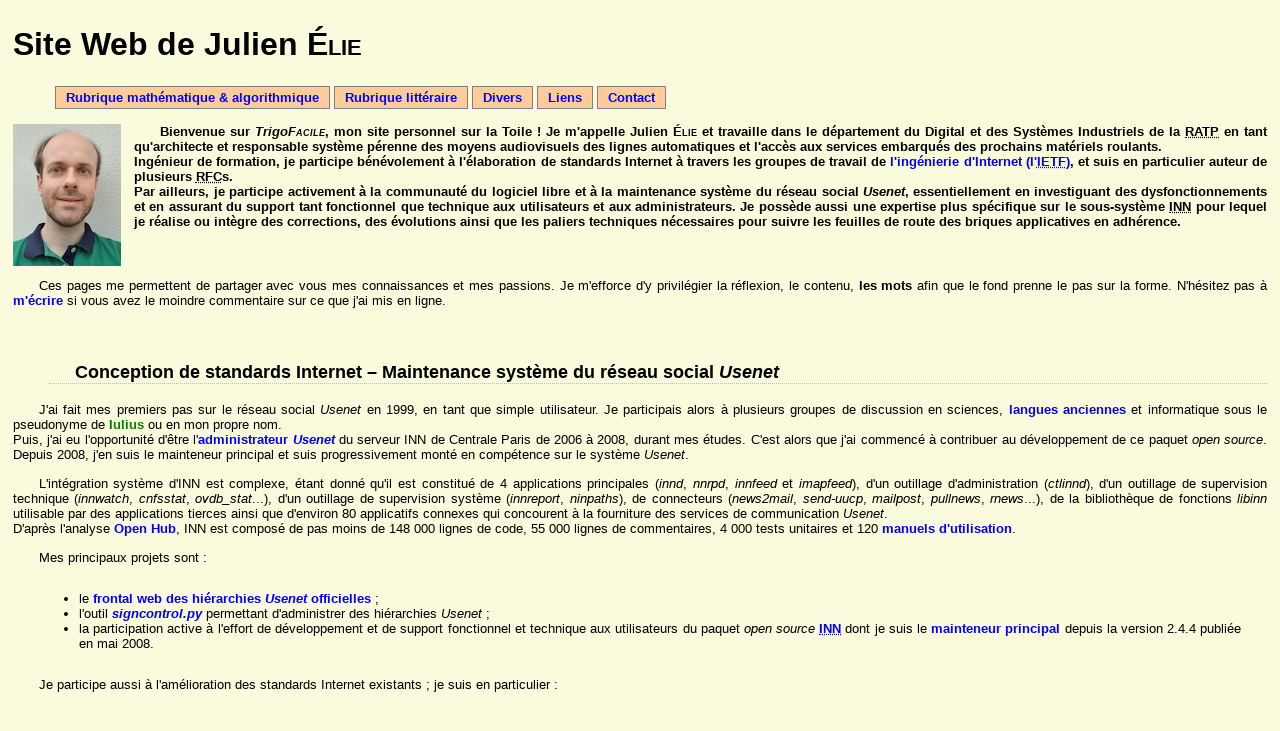

--- FILE ---
content_type: text/html; charset=utf-8
request_url: http://trigofacile.com/
body_size: 5849
content:
<!DOCTYPE html>
<html lang="fr">
<head>
<title>TrigoFACILE ~ Site Web de Julien ÉLIE</title>
<meta charset="utf-8">
<link rel="stylesheet" href="/style.css" type="text/css">
<link rel="shortcut icon" href="/favicon.ico" type="image/x-icon">
<link rel="openid.server" href="http://www.trigofacile.com/openid/MyID-Julien.php">
<link rel="openid.delegate" href="http://www.trigofacile.com/openid/MyID-Julien.php">
<meta name="description" content="Site dédié aux mathématiques, aux langues anciennes, à l'informatique et à la spiritualité.">
<meta name="keywords" content="Coran, Bible, religions">
<meta name="author" content="Julien ÉLIE">
<meta name="robots" content="index, follow, all">
</head>
<body>
<h1 id="haut">Site Web de Julien <span class="personne">Élie</span></h1>
<ul class="navigation">
<li><a href="http://www.trigofacile.com/maths/index.htm">Rubrique mathématique &amp; algorithmique</a></li>
<li><a href="http://www.trigofacile.com/jardins/index.htm">Rubrique littéraire</a></li>
<li><a href="http://www.trigofacile.com/divers/index.htm">Divers</a></li>
<li><a href="http://www.trigofacile.com/maths/liens/index.htm">Liens</a></li>
<li><a href="http://www.trigofacile.com/maths/contact/index.htm">Contact</a></li>
</ul>

<div class="intro"><img style="float:left;margin-right:1em;" alt="Julien ÉLIE" src="/maths/images/julien.jpg">
Bienvenue sur <em>Trigo<span class="personne">Facile</span></em>, mon site personnel sur la Toile ! Je m'appelle Julien <span class="personne">Élie</span> et travaille dans le département du Digital et des Systèmes Industriels de la <abbr title="Régie Autonome des Transports Parisiens">RATP</abbr> en tant qu'architecte et responsable système pérenne des moyens audiovisuels des lignes automatiques et l'accès aux services embarqués des prochains matériels roulants.<br>
Ingénieur de formation, je participe bénévolement à l'élaboration de standards Internet à travers les groupes de travail de <a href="https://www.ietf.org/">l'ingénierie d'Internet (l'<abbr title="The Internet Engineering Task Force">IETF</abbr>)</a>, et suis en particulier auteur de plusieurs <abbr title="Request for Comments">RFC</abbr>s.<br>
Par ailleurs, je participe activement à la communauté du logiciel libre et à la maintenance système du réseau social <em>Usenet</em>, essentiellement en investiguant des dysfonctionnements et en assurant du support tant fonctionnel que technique aux utilisateurs et aux administrateurs. Je possède aussi une expertise plus spécifique sur le sous-système <abbr title="InterNetNews">INN</abbr> pour lequel je réalise ou intègre des corrections, des évolutions ainsi que les paliers techniques nécessaires pour suivre les feuilles de route des briques applicatives en adhérence.</div>

<h2 class="sans">Présentation du site</h2>

<p>Ces pages me permettent de partager avec vous mes connaissances et mes passions. Je m'efforce d'y privilégier la réflexion, le contenu, <strong>les mots</strong> afin que le fond prenne le pas sur la forme. N'hésitez pas à <a href="http://www.trigofacile.com/maths/contact/index.htm">m'écrire</a> si vous avez le moindre commentaire sur ce que j'ai mis en ligne.</p>

<h3>Conception de standards Internet &ndash; Maintenance système du réseau social <em>Usenet</em></h3>

<p>J'ai fait mes premiers pas sur le réseau social <em>Usenet</em> en 1999, en tant que simple utilisateur. Je participais alors à plusieurs groupes de discussion en sciences, <a href="http://www.trigofacile.com/jardins/forums/savoir.htm">langues anciennes</a> et informatique sous le pseudonyme de <span class="contributeur">Iulius</span> ou en mon propre nom.<br>
Puis, j'ai eu l'opportunité d'être l'<a href="http://www.trigofacile.com/divers/usenet/index.htm">administrateur <em>Usenet</em></a> du serveur INN de Centrale Paris de 2006 à 2008, durant mes études. C'est alors que j'ai commencé à contribuer au développement de ce paquet <em>open source</em>. Depuis 2008, j'en suis le mainteneur principal et suis progressivement monté en compétence sur le système <em>Usenet</em>.</p>

<p>L'intégration système d'INN est complexe, étant donné qu'il est constitué de 4 applications principales (<em>innd</em>, <em>nnrpd</em>, <em>innfeed</em> et <em>imapfeed</em>), d'un outillage d'administration (<em>ctlinnd</em>), d'un outillage de supervision technique (<em>innwatch</em>, <em>cnfsstat</em>, <em>ovdb_stat</em>...), d'un outillage de supervision système (<em>innreport</em>, <em>ninpaths</em>), de connecteurs (<em>news2mail</em>, <em>send-uucp</em>, <em>mailpost</em>, <em>pullnews</em>, <em>rnews</em>...), de la bibliothèque de fonctions <em>libinn</em> utilisable par des applications tierces ainsi que d'environ 80 applicatifs connexes qui concourent à la fourniture des services de communication <em>Usenet</em>.<br>
D'après l'analyse <a href="https://www.openhub.net/p/inn">Open Hub</a>, INN est composé de pas moins de 148 000 lignes de code, 55 000 lignes de commentaires, 4 000 tests unitaires et 120 <a href="https://www.eyrie.org/~eagle/software/inn/docs/">manuels d'utilisation</a>.</p>

<p>Mes principaux projets sont :</p>

<ul><li>le <a href="http://usenet.trigofacile.com/hierarchies/index.py">frontal web des hiérarchies <em>Usenet</em> officielles</a> ;</li>
<li>l'outil <a href="https://github.com/Julien-Elie/usenet-signcontrol"><em>signcontrol.py</em></a> permettant d'administrer des hiérarchies <em>Usenet</em> ;</li>
<li>la participation active à l'effort de développement et de support fonctionnel et technique aux utilisateurs du paquet <em>open source</em> <a href="https://www.eyrie.org/~eagle/software/inn/"><abbr title="InterNetNews">INN</abbr></a> dont je suis le <a href="https://www.eyrie.org/~eagle/journal/2010-03/006.html">mainteneur principal</a> depuis la version 2.4.4 publiée en mai 2008.
<!--
<br>La toute dernière version <a href="https://www.eyrie.org/~eagle/journal/2018-04/002.html">INN 2.6.2</a> date de mars 2018. Les nouveautés majeures apportées par cette version sont le support de l'utilitaire <em>gpg</em> de GnuPG 1.x (<a href="https://inn.eyrie.org/trac/changeset/10242">[10242]</a>) puisqu'il permet encore de valider les signatures réalisées avec des algorithmes d'empreinte faible (comme MD5, encore utilisé par certaines hiérarchies), des corrections sur la gestion des en-têtes par <em>mailpost</em> (<a href="https://inn.eyrie.org/trac/changeset/10156">[10156]</a>, <a href="https://inn.eyrie.org/trac/changeset/10162">[10162]</a>) et <em>inews</em> (<a href="https://inn.eyrie.org/trac/changeset/10161">[10161]</a>), ainsi qu'un nouveau paramètre <em>syntaxchecks</em> à <em>inn.conf</em> (<a href="https://inn.eyrie.org/trac/changeset/10137">[10137]</a>) et des améliorations dans la documentation (<a href="https://inn.eyrie.org/trac/changeset/10239">[10239]</a> entre autres). Pour plus d'informations, consulter <a href="https://lists.isc.org/pipermail/inn-announce/2018-April/000011.html">l'annonce officielle</a> et <a href="https://www.eyrie.org/~eagle/journal/2018-04/002.html">son résumé</a>.<br>
La prochaine version est en cours de préparation.<br>
La précédente version <a href="https://www.eyrie.org/~eagle/journal/2016-12/001.html">INN 2.6.1</a> datait de novembre 2016 et apportait comme nouveautés majeures l'implémentation de la commande COMPRESS définie par la RFC 8054 (patch complexe <a href="https://inn.eyrie.org/trac/changeset/9964">[9964]</a>), l'ajout du support d'OpenSSL 1.1.0 (<a href="https://inn.eyrie.org/trac/changeset/9987">[9987]</a>, <a href="https://inn.eyrie.org/trac/changeset/10008">[10008]</a>) et l'amélioration de la gestion des sessions SASL chiffrées (<a href="https://inn.eyrie.org/trac/changeset/9956">[9956]</a>, <a href="https://inn.eyrie.org/trac/changeset/9960">[9960]</a>, <a href="https://inn.eyrie.org/trac/changeset/9962">[9962]</a>). Pour plus d'informations, consulter <a href="https://lists.isc.org/pipermail/inn-announce/2016-December/000010.html">l'annonce officielle</a> et <a href="https://www.eyrie.org/~eagle/journal/2016-12/001.html">son résumé</a>.
-->
</li></ul>

<p>Je participe aussi à l'amélioration des standards Internet existants ; je suis en particulier :</p>

<ul><li>l'auteur de la <a href="https://tools.ietf.org/html/rfc6048"><abbr title="Request for Comments">RFC</abbr> 6048</a> qui décrit plusieurs commandes additionnelles au protocole NNTP ;</li>
<li>le co-auteur de la <a href="https://tools.ietf.org/html/rfc8054">RFC 8054</a> qui décrit l'utilisation d'une couche applicative de compression que j'ai implémentée via <a href="https://github.com/InterNetNews/inn/commit/790e4ab465fd3ca5763db98547a36994f5681a1d#diff-3e87621e1fddf17bec3b1c023cc1b551b165e79d16b8b1060adc28fa3753a283">ce patch inclus dans INN 2.6.1</a> (pour plus d'informations, je vous recommande la lecture d'<a href="http://www.bortzmeyer.org/8054.html">un résumé de cette spécification</a>) ;</li>
<li>l'auteur de la <a href="https://tools.ietf.org/html/rfc8143">RFC 8143</a> qui renforce la sécurité de l'usage du protocole TLS avec NNTP (voir aussi <a href="http://www.bortzmeyer.org/8143.html">un résumé de cette spécification</a>) ;</li>
<li>le berger (<em>Document Shepherd</em>) de la <a href="https://tools.ietf.org/html/rfc8315">RFC 8315</a> qui décrit le mécanisme <em>Cancel-Lock</em> d'authentification des annulations d'article que j'ai implémenté via <a href="https://github.com/InterNetNews/inn/commit/f25c972e5761b9e878f2dfbf15cac16f1c821e8c">ces patches pour <em>nnrpd</em></a> et <a href="https://github.com/InterNetNews/inn/commit/02039dac542411a1b7594c389c363322f49cb476">pour <em>innd</em></a> inclus dans INN 2.7.0 (voir aussi <a href="http://www.bortzmeyer.org/8315.html">un résumé de cette spécification</a>).</li></ul>

<p>J'ai implémenté dans INN la dernière version du protocole <abbr title="Network News Transfer Protocol">NNTP</abbr> et du format des articles NetNews. De plus, comme INN utilise les API de plusieurs briques applicatives tierces, j'assure les paliers techniques nécessaires lors de montées de versions de Perl, Python, Berkeley DB, SQLite, zlib, libcanlock, OpenSSL, Cyrus SASL et MIT Kerberos v5.</p>


<h3>Médecine traditionnelle chinoise</h3>

<p>J'ai mis en ligne des exposés très intéressants de feu mon père sur <a href="http://www.trigofacile.com/divers/acupuncture/index.htm">la médecine traditionnelle chinoise</a>. Ils sont riches en enseignements ; c'est pourquoi je souhaite les partager sur la Toile.</p>


<h3>Spiritualité</h3>

<p>Je suis très intéressé par tout ce qui touche à la spiritualité. Nourrir son esprit est une activité qu'il ne faut jamais négliger. J'ai entrepris de partager <a href="http://www.trigofacile.com/divers/spiritualite/index.htm">ma lecture des saintes Écritures</a> que sont la Bible et le Coran. Rien de tel en effet qu'un retour aux sources pour s'imprégner des fondements des religions juive, chrétienne et musulmane : cela permet de mieux les comprendre et d'exercer sa spiritualité.<br>
Il va de soi que je n'ai pas l'intention d'être exhaustif ; je fais simplement part de quelques réflexions au fur et à mesure de ma lecture et de mes recherches. Quelques autres <a href="http://www.trigofacile.com/divers/spiritualite/textes/index.htm">textes à portée spirituelle</a> sont aussi présents sur le site.</p>


<h3>Mathématiques et algorithmique</h3>

<p><em>Cette rubrique n'est plus alimentée depuis 2007.</em></p>

<p>Je prends plaisir à redécouvrir les fondements de la géométrie euclidienne à travers l'étude des <a href="http://www.trigofacile.com/maths/euclide/index.htm"><cite>Éléments</cite> d'Euclide</a> et j'espère que les définitions, postulats, notions communes et propositions des <cite>Éléments</cite> vous intéresseront aussi, à l'image du <a href="http://www.trigofacile.com/maths/euclide/livre1/postulats/1-post5.htm">cinquième postulat d'Euclide &hearts;</a>.<br>
À titre anecdotique, j'ai mis en ligne <a href="http://iulius.dinauz.org/gallery/illusions-optique">quelques illusions d'optique</a>.</p>

<p>En algorithmique, je propose une explication du fonctionnement de <a href="http://www.trigofacile.com/maths/trigo/calcul/cordic/cordic.htm">l'algorithme <abbr title="COordinate Rotation DIgital Computer">CORDIC</abbr></a> utilisé par les calculatrices et les logiciels de calcul formel pour calculer les fonctions trigonométriques. J'ai aussi mis en ligne la <em>démonstration intégrale</em> du fait que la primarité d'un nombre peut être trouvée de manière déterministe en un temps polynomial : c'est <a href="http://www.trigofacile.com/maths/curiosite/primarite/aks/index.htm">l'algorithme <abbr title="Agrawal-Kayal-Saxena">AKS</abbr></a> dont j'ai publié un exposé allégé dans le soixantième numéro du <em>magazine de mathématiques pures et épicées</em> <a href="http://www.quadrature.info/">Quadrature</a> (avril–juin 2006, édité par <em><abbr title="Édition Diffusion Presse">EDP</abbr> Sciences</em>).</p>

<p>Interrogateur de mathématiques en <abbr title="Mathématiques, Physique, Sciences de l'Ingénieur">MPSI</abbr> au Lycée Henri-IV de Paris durant l'année scolaire 2006–2007, je mets en ligne un <a href="http://www.trigofacile.com/maths/cours/documents/mpsi.htm">compendium du cours de mathématiques supérieures</a> qui, je l'espère, pourra être utile aux étudiants des classes préparatoires.</p>

<div><a href="https://juniorcs.fr/"><img style="float:left;margin-right:1em;" src="/maths/images/logo-jce.png" alt="Junior Centrale Études"></a><a href="https://viarezo.fr/"><img style="float:right;margin-left:1em;" src="/maths/images/logo-via.png" alt="VIA Centrale Réseaux"></a>
Impliqué dans la vie associative de l'École centrale des arts et manufactures (Centrale Paris), je fus pendant deux années <strong>responsable informatique</strong> et <strong>chef de projet</strong> de <a href="https://juniorcs.fr/">Junior Centrale Études</a>, la Junior-Entreprise de l'<abbr title="École centrale de Paris">ÉCP</abbr>, et <strong>administrateur système</strong> de l'association informatique <a href="https://viarezo.fr/"><abbr title="Vivre l'Informatique Autrement">VIA</abbr> Centrale Réseaux</a> (configuration et maintenance de serveurs <em>Windows</em> et <em>Debian</em>, support pour près de 1 200 utilisateurs).
</div>

<h3>Lettres anciennes</h3>

<p><em>Cette rubrique n'est plus alimentée depuis 2002.</em></p>

<p>Dans les <em>Jardins de Lucullus</em>, je suis tout particulièrement intéressé par les <a href="http://www.trigofacile.com/jardins/chronica/civilisation/index.htm">questions de civilisation</a> et les <a href="http://www.trigofacile.com/jardins/chronica/curiosite/index.htm">truculentes curiosités linguistiques</a>. Et lorsque je me sens inspiré, je me délecte de traduire de manière rigoureuse les <a href="http://www.trigofacile.com/jardins/muses/latin/catulle/carmina1.htm">poèmes de Catulle</a> en vers classiques. C'est un exercice plutôt difficile mais qui a l'avantage de procurer une excellente gymnastique intellectuelle.</p>

<p> </p>

<p><strong>Bonne visite sur le site ! J'espère que vous y trouverez des pages qui vous intéresseront et que vous prendrez autant de plaisir à le parcourir que j'en ai à l'emplir.</strong></p>

</body>
</html>


--- FILE ---
content_type: text/css
request_url: http://trigofacile.com/style.css
body_size: 1710
content:
/*   Feuille de style destin�e au site TrigoFACILE�:
          http://www.trigofacile.com/
     par Julien �LIE.
*/

a:visited {
color: rgb(148,0,211);
background-color: inherit;
text-decoration: none;
}

a:link {
color: blue;
background-color: inherit;
text-decoration: none;
}

a:hover {
color: red;
background-color: inherit;
text-decoration: underline;
}

a:active {
color: red;
background-color: inherit;
text-decoration: none;
}

a, strong {
font-weight: bold;
}

img {
vertical-align: middle;
}

a img {
border: none;
vertical-align: baseline;
}

body {
text-align: justify;
text-indent: 2em;
font-size: small;
font-family: Verdana, Arial, sans-serif;
color: black;
background-color: rgb(250,250,220);
margin: 2em 1%;
padding: 0;
}

code, pre {
display: block;
color: rgb(51,51,51);
word-break: break-all;
word-wrap: break-word;
background-color: rgb(245,245,245);
border: 1px solid rgb(204,204,204);
overflow: auto;
font-size: small;
text-indent: 0;
white-space: pre-wrap;
}

p {
margin: 2ex 0;
}

input.formulaire, textarea, select {
font-family: monospace;
font-size: small;
background: rgb(220,190,250);
}

blockquote {
border-left: 2px dotted silver;
padding: 0 1em;
margin: 2em 0 2em 4em;
text-indent: 0;
}

.important {
color: blue;
background-color: inherit;
border-left: 5px solid rgb(255,204,153);
padding: 0.5em 1em;
margin: 2em 0 2em 4em;
text-indent: 0;
}

.retrait, .ps {
text-indent: 0;
margin: 3em 5em;
}

.personne {
font-variant: small-caps;
}

.contributeur {
color: green;
background-color: inherit;
font-weight: bold;
}

.latin, em, cite {
font-style: italic;
}

.souligne {
text-decoration: underline;
}

.centre {
text-align: center;
padding: 1em;
text-indent: 0;
}

.traduc-latin, .traduc-francais {
}

.traduc-grec, .grec {
font-family: "Arial Unicode MS", "Galatia SIL", "Palatino Linotype", "Athena Unicode", "Vusillus Old Face", Code2000, "Titus Cyberbit Basic", sans-serif;
}

.traduc-arabe, .arabe, td.numversetar, .versets td.versetar {
font-family: "Traditional Arabic", "Simplified Arabic", Scheherazade, sans-serif;
font-size: x-large;
}

.intro {
margin: 1em 0 0;
font-weight: bold;
clear: both;
}

.colonne, .colonne2, .juxta {
border: 1px solid #faaaff;
width: 45%;
color: inherit;
background-color: #e7f3fe;
padding: 2em 10px;
}

.colonne, .juxta {
margin: 10px;
float: left;
display: inline;
}

.colonne, .colonne2 {
text-indent: 0;
text-align: center;
}

.colonne2 {
margin: 10px auto;
}

.titre {
margin: 1em 0 3em;
color: red;
background-color: inherit;
font-weight: bold;
font-size: large;
text-align: center;
}

.protagoniste, .protagoniste2 {
font-variant: small-caps;
font-weight: bold;
}

.protagoniste {
margin: 3em 0;
}

.auteur {
margin: 2em 0 1em;
text-align: right;
font-style: italic;
font-weight: bold;
}

.poete {
margin: 3em 0 1em;
text-align: center;
font-style: italic;
font-weight: bold;
}

.date {
text-align: right;
font-style: italic;
}

.droite {
text-align: right;
}

.cadre-bleu, .cadre-vert, .cadre-rouge, .cadre-brun, .cadre-jaune {
margin: 3em 12%;
padding: 5pt;
text-align: center;
text-indent: 0;
}

.cadre-bleu {
border: 1px solid blue;
color: inherit;
background-color: #eaeaff;
}

.cadre-vert {
border: 1px solid green;
color: inherit;
background-color: #eaffea;
}

.cadre-rouge {
border: 1px solid red;
color: inherit;
background-color: #ffeaea;
}

.cadre-brun {
border: 1px solid #cccc99;
color: inherit;
background-color: #f5f5e7;
}

.cadre-jaune {
border: 1px solid #f6ea00;
color: inherit;
background-color: #ffffc9;
}

table, caption {
border: thin solid #ffcc66;
margin: 3em auto;
text-align: center;
}

thead {
color: inherit;
background-color: #ffcc66;
border: thin solid #ffcc66;
}

td {
padding: 5px;
border: thin dotted #ffcc66;
}

table.versets {
border: 1px solid #faaaff;
margin: 1em auto;
padding: 10px 0;
color: inherit;
background-color: #e7f3fe;
width: 95%;
}

.versets td {
padding: 1px 5px;
border: none;
vertical-align: top;
}

.versets td.numversetfr {
text-align: right;
width: 2%;
}

.versets td.numversetar {
text-align: right;
width: 3%;
white-space: pre-wrap;
vertical-align: bottom;
}

.versets td.versetfr {
border-right: 1px solid #faaaff;
text-align: justify;
direction: ltr;
padding-right: 15px;
width: 50%;
}

.versets td.versetbiblefr {
text-align: justify;
width: 95%;
}

.versets td.versetar {
text-align: right;
direction: rtl;
padding: 0 15px;
width: 40%;
}

dt {
font-size: medium;
font-weight: bold;
}

dd {
margin: 0 3em 1em;
}

.index {
clear: both;
border: medium double #ffcc66;
background: rgb(204,255,204);
margin: 3em 0;
}

.index dt {
margin: 0 0 1em;
}

.adresses dt {
text-indent: 0;
}

hr {
text-indent: 0;
margin: 2em;
}

.clear {
clear: both;
}

h1 {
font-size: xx-large;
text-indent: 0;
}

h2 {
font-size: x-large;
text-indent: 0;
padding: 5px;
text-align: center;
border: 1px dashed rgb(204,153,255);
color: inherit;
background-color: #f1f1f1;
margin: 3em 0 1em;
}

h2.cadre {
margin: 2em 0 1em;
}

h2.sans {
visibility: hidden;
margin: 5px;
padding: 0;
}

h3 {
font-size: large;
margin: 3em 0 1em 2em;
border-bottom: 1px dotted #a1c2e1;
}

h4 {
font-size: medium;
font-style: italic;
}

ul, ol {
margin: 2em;
}

li {
text-indent: 0;
}

ul.navigation {
list-style-type: none;
text-indent: 0;
margin: 0 0 1em;
float: left;
}

.navigation li {
background: transparent;
display: inline;
float: left;
padding: 2px;
}

.navigation a, .navigation a:visited {
display: block;
background: rgb(255,204,153);
color: blue;
border: 1px solid gray;
padding: 3px 10px;
}

.navigation a:hover {
background: rgb(210,250,190);
border: 1px solid teal;
}
